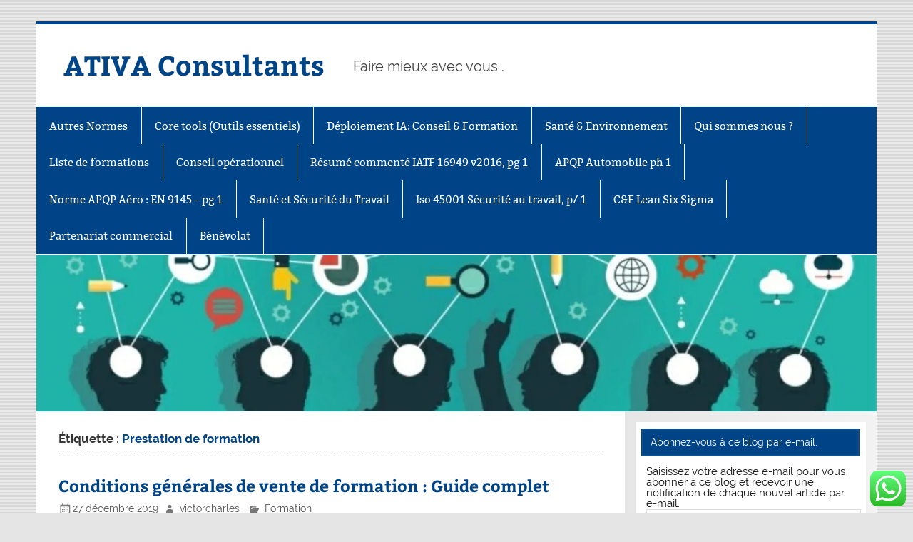

--- FILE ---
content_type: text/html; charset=UTF-8
request_url: https://www.ativa-consultants.com/operationsetqualite/prestation-de-formation/
body_size: 18547
content:
<!DOCTYPE html><!-- HTML 5 -->
<html lang="fr-FR">

<head>
<meta charset="UTF-8" />
<meta name="viewport" content="width=device-width, initial-scale=1">
<link rel="profile" href="https://gmpg.org/xfn/11" />
<link rel="pingback" href="https://www.ativa-consultants.com/xmlrpc.php" />

<meta name='robots' content='index, follow, max-image-preview:large, max-snippet:-1, max-video-preview:-1' />
	<style>img:is([sizes="auto" i], [sizes^="auto," i]) { contain-intrinsic-size: 3000px 1500px }</style>
	
	<!-- This site is optimized with the Yoast SEO plugin v24.2 - https://yoast.com/wordpress/plugins/seo/ -->
	<title>Prestation de formation Archives - ATIVA Consultants</title>
	<link rel="canonical" href="https://www.ativa-consultants.com/operationsetqualite/prestation-de-formation/" />
	<meta property="og:locale" content="fr_FR" />
	<meta property="og:type" content="article" />
	<meta property="og:title" content="Prestation de formation Archives - ATIVA Consultants" />
	<meta property="og:url" content="https://www.ativa-consultants.com/operationsetqualite/prestation-de-formation/" />
	<meta property="og:site_name" content="ATIVA Consultants" />
	<script type="application/ld+json" class="yoast-schema-graph">{"@context":"https://schema.org","@graph":[{"@type":"CollectionPage","@id":"https://www.ativa-consultants.com/operationsetqualite/prestation-de-formation/","url":"https://www.ativa-consultants.com/operationsetqualite/prestation-de-formation/","name":"Prestation de formation Archives - ATIVA Consultants","isPartOf":{"@id":"https://www.ativa-consultants.com/#website"},"breadcrumb":{"@id":"https://www.ativa-consultants.com/operationsetqualite/prestation-de-formation/#breadcrumb"},"inLanguage":"fr-FR"},{"@type":"BreadcrumbList","@id":"https://www.ativa-consultants.com/operationsetqualite/prestation-de-formation/#breadcrumb","itemListElement":[{"@type":"ListItem","position":1,"name":"Accueil","item":"https://www.ativa-consultants.com/"},{"@type":"ListItem","position":2,"name":"Prestation de formation"}]},{"@type":"WebSite","@id":"https://www.ativa-consultants.com/#website","url":"https://www.ativa-consultants.com/","name":"ATIVA Consultants - Management des Opérations et Qualité -","description":"Faire mieux avec vous .","publisher":{"@id":"https://www.ativa-consultants.com/#organization"},"potentialAction":[{"@type":"SearchAction","target":{"@type":"EntryPoint","urlTemplate":"https://www.ativa-consultants.com/?s={search_term_string}"},"query-input":{"@type":"PropertyValueSpecification","valueRequired":true,"valueName":"search_term_string"}}],"inLanguage":"fr-FR"},{"@type":"Organization","@id":"https://www.ativa-consultants.com/#organization","name":"Ativa Consultants","url":"https://www.ativa-consultants.com/","logo":{"@type":"ImageObject","inLanguage":"fr-FR","@id":"https://www.ativa-consultants.com/#/schema/logo/image/","url":"https://i0.wp.com/www.ativa-consultants.com/wp-content/uploads/2019/11/Logo_ACO_12nov19.png?fit=500%2C500&ssl=1","contentUrl":"https://i0.wp.com/www.ativa-consultants.com/wp-content/uploads/2019/11/Logo_ACO_12nov19.png?fit=500%2C500&ssl=1","width":500,"height":500,"caption":"Ativa Consultants"},"image":{"@id":"https://www.ativa-consultants.com/#/schema/logo/image/"},"sameAs":["https://www.facebook.com/ATIVA-Consultants-106176144373854","https://x.com/AtivaConsultan1","https://www.linkedin.com/in/virgil-charlat-860a7b19b/"]}]}</script>
	<!-- / Yoast SEO plugin. -->


<link rel='dns-prefetch' href='//secure.gravatar.com' />
<link rel='dns-prefetch' href='//www.googletagmanager.com' />
<link rel='dns-prefetch' href='//stats.wp.com' />
<link rel='dns-prefetch' href='//v0.wordpress.com' />
<link rel='preconnect' href='//i0.wp.com' />
<link rel="alternate" type="application/rss+xml" title="ATIVA Consultants &raquo; Flux" href="https://www.ativa-consultants.com/feed/" />
<link rel="alternate" type="application/rss+xml" title="ATIVA Consultants &raquo; Flux des commentaires" href="https://www.ativa-consultants.com/comments/feed/" />
<link rel="alternate" type="application/rss+xml" title="ATIVA Consultants &raquo; Flux de l’étiquette Prestation de formation" href="https://www.ativa-consultants.com/operationsetqualite/prestation-de-formation/feed/" />
		<!-- This site uses the Google Analytics by ExactMetrics plugin v8.3.2 - Using Analytics tracking - https://www.exactmetrics.com/ -->
							<script src="//www.googletagmanager.com/gtag/js?id=G-JYPHB20ZJS"  data-cfasync="false" data-wpfc-render="false" type="text/javascript" async></script>
			<script data-cfasync="false" data-wpfc-render="false" type="text/javascript">
				var em_version = '8.3.2';
				var em_track_user = true;
				var em_no_track_reason = '';
								var ExactMetricsDefaultLocations = {"page_location":"https:\/\/www.ativa-consultants.com\/operationsetqualite\/prestation-de-formation\/"};
				if ( typeof ExactMetricsPrivacyGuardFilter === 'function' ) {
					var ExactMetricsLocations = (typeof ExactMetricsExcludeQuery === 'object') ? ExactMetricsPrivacyGuardFilter( ExactMetricsExcludeQuery ) : ExactMetricsPrivacyGuardFilter( ExactMetricsDefaultLocations );
				} else {
					var ExactMetricsLocations = (typeof ExactMetricsExcludeQuery === 'object') ? ExactMetricsExcludeQuery : ExactMetricsDefaultLocations;
				}

								var disableStrs = [
										'ga-disable-G-JYPHB20ZJS',
									];

				/* Function to detect opted out users */
				function __gtagTrackerIsOptedOut() {
					for (var index = 0; index < disableStrs.length; index++) {
						if (document.cookie.indexOf(disableStrs[index] + '=true') > -1) {
							return true;
						}
					}

					return false;
				}

				/* Disable tracking if the opt-out cookie exists. */
				if (__gtagTrackerIsOptedOut()) {
					for (var index = 0; index < disableStrs.length; index++) {
						window[disableStrs[index]] = true;
					}
				}

				/* Opt-out function */
				function __gtagTrackerOptout() {
					for (var index = 0; index < disableStrs.length; index++) {
						document.cookie = disableStrs[index] + '=true; expires=Thu, 31 Dec 2099 23:59:59 UTC; path=/';
						window[disableStrs[index]] = true;
					}
				}

				if ('undefined' === typeof gaOptout) {
					function gaOptout() {
						__gtagTrackerOptout();
					}
				}
								window.dataLayer = window.dataLayer || [];

				window.ExactMetricsDualTracker = {
					helpers: {},
					trackers: {},
				};
				if (em_track_user) {
					function __gtagDataLayer() {
						dataLayer.push(arguments);
					}

					function __gtagTracker(type, name, parameters) {
						if (!parameters) {
							parameters = {};
						}

						if (parameters.send_to) {
							__gtagDataLayer.apply(null, arguments);
							return;
						}

						if (type === 'event') {
														parameters.send_to = exactmetrics_frontend.v4_id;
							var hookName = name;
							if (typeof parameters['event_category'] !== 'undefined') {
								hookName = parameters['event_category'] + ':' + name;
							}

							if (typeof ExactMetricsDualTracker.trackers[hookName] !== 'undefined') {
								ExactMetricsDualTracker.trackers[hookName](parameters);
							} else {
								__gtagDataLayer('event', name, parameters);
							}
							
						} else {
							__gtagDataLayer.apply(null, arguments);
						}
					}

					__gtagTracker('js', new Date());
					__gtagTracker('set', {
						'developer_id.dNDMyYj': true,
											});
					if ( ExactMetricsLocations.page_location ) {
						__gtagTracker('set', ExactMetricsLocations);
					}
										__gtagTracker('config', 'G-JYPHB20ZJS', {"forceSSL":"true"} );
															window.gtag = __gtagTracker;										(function () {
						/* https://developers.google.com/analytics/devguides/collection/analyticsjs/ */
						/* ga and __gaTracker compatibility shim. */
						var noopfn = function () {
							return null;
						};
						var newtracker = function () {
							return new Tracker();
						};
						var Tracker = function () {
							return null;
						};
						var p = Tracker.prototype;
						p.get = noopfn;
						p.set = noopfn;
						p.send = function () {
							var args = Array.prototype.slice.call(arguments);
							args.unshift('send');
							__gaTracker.apply(null, args);
						};
						var __gaTracker = function () {
							var len = arguments.length;
							if (len === 0) {
								return;
							}
							var f = arguments[len - 1];
							if (typeof f !== 'object' || f === null || typeof f.hitCallback !== 'function') {
								if ('send' === arguments[0]) {
									var hitConverted, hitObject = false, action;
									if ('event' === arguments[1]) {
										if ('undefined' !== typeof arguments[3]) {
											hitObject = {
												'eventAction': arguments[3],
												'eventCategory': arguments[2],
												'eventLabel': arguments[4],
												'value': arguments[5] ? arguments[5] : 1,
											}
										}
									}
									if ('pageview' === arguments[1]) {
										if ('undefined' !== typeof arguments[2]) {
											hitObject = {
												'eventAction': 'page_view',
												'page_path': arguments[2],
											}
										}
									}
									if (typeof arguments[2] === 'object') {
										hitObject = arguments[2];
									}
									if (typeof arguments[5] === 'object') {
										Object.assign(hitObject, arguments[5]);
									}
									if ('undefined' !== typeof arguments[1].hitType) {
										hitObject = arguments[1];
										if ('pageview' === hitObject.hitType) {
											hitObject.eventAction = 'page_view';
										}
									}
									if (hitObject) {
										action = 'timing' === arguments[1].hitType ? 'timing_complete' : hitObject.eventAction;
										hitConverted = mapArgs(hitObject);
										__gtagTracker('event', action, hitConverted);
									}
								}
								return;
							}

							function mapArgs(args) {
								var arg, hit = {};
								var gaMap = {
									'eventCategory': 'event_category',
									'eventAction': 'event_action',
									'eventLabel': 'event_label',
									'eventValue': 'event_value',
									'nonInteraction': 'non_interaction',
									'timingCategory': 'event_category',
									'timingVar': 'name',
									'timingValue': 'value',
									'timingLabel': 'event_label',
									'page': 'page_path',
									'location': 'page_location',
									'title': 'page_title',
									'referrer' : 'page_referrer',
								};
								for (arg in args) {
																		if (!(!args.hasOwnProperty(arg) || !gaMap.hasOwnProperty(arg))) {
										hit[gaMap[arg]] = args[arg];
									} else {
										hit[arg] = args[arg];
									}
								}
								return hit;
							}

							try {
								f.hitCallback();
							} catch (ex) {
							}
						};
						__gaTracker.create = newtracker;
						__gaTracker.getByName = newtracker;
						__gaTracker.getAll = function () {
							return [];
						};
						__gaTracker.remove = noopfn;
						__gaTracker.loaded = true;
						window['__gaTracker'] = __gaTracker;
					})();
									} else {
										console.log("");
					(function () {
						function __gtagTracker() {
							return null;
						}

						window['__gtagTracker'] = __gtagTracker;
						window['gtag'] = __gtagTracker;
					})();
									}
			</script>
				<!-- / Google Analytics by ExactMetrics -->
		<script type="text/javascript">
/* <![CDATA[ */
window._wpemojiSettings = {"baseUrl":"https:\/\/s.w.org\/images\/core\/emoji\/16.0.1\/72x72\/","ext":".png","svgUrl":"https:\/\/s.w.org\/images\/core\/emoji\/16.0.1\/svg\/","svgExt":".svg","source":{"concatemoji":"https:\/\/www.ativa-consultants.com\/wp-includes\/js\/wp-emoji-release.min.js?ver=6.8.3"}};
/*! This file is auto-generated */
!function(s,n){var o,i,e;function c(e){try{var t={supportTests:e,timestamp:(new Date).valueOf()};sessionStorage.setItem(o,JSON.stringify(t))}catch(e){}}function p(e,t,n){e.clearRect(0,0,e.canvas.width,e.canvas.height),e.fillText(t,0,0);var t=new Uint32Array(e.getImageData(0,0,e.canvas.width,e.canvas.height).data),a=(e.clearRect(0,0,e.canvas.width,e.canvas.height),e.fillText(n,0,0),new Uint32Array(e.getImageData(0,0,e.canvas.width,e.canvas.height).data));return t.every(function(e,t){return e===a[t]})}function u(e,t){e.clearRect(0,0,e.canvas.width,e.canvas.height),e.fillText(t,0,0);for(var n=e.getImageData(16,16,1,1),a=0;a<n.data.length;a++)if(0!==n.data[a])return!1;return!0}function f(e,t,n,a){switch(t){case"flag":return n(e,"\ud83c\udff3\ufe0f\u200d\u26a7\ufe0f","\ud83c\udff3\ufe0f\u200b\u26a7\ufe0f")?!1:!n(e,"\ud83c\udde8\ud83c\uddf6","\ud83c\udde8\u200b\ud83c\uddf6")&&!n(e,"\ud83c\udff4\udb40\udc67\udb40\udc62\udb40\udc65\udb40\udc6e\udb40\udc67\udb40\udc7f","\ud83c\udff4\u200b\udb40\udc67\u200b\udb40\udc62\u200b\udb40\udc65\u200b\udb40\udc6e\u200b\udb40\udc67\u200b\udb40\udc7f");case"emoji":return!a(e,"\ud83e\udedf")}return!1}function g(e,t,n,a){var r="undefined"!=typeof WorkerGlobalScope&&self instanceof WorkerGlobalScope?new OffscreenCanvas(300,150):s.createElement("canvas"),o=r.getContext("2d",{willReadFrequently:!0}),i=(o.textBaseline="top",o.font="600 32px Arial",{});return e.forEach(function(e){i[e]=t(o,e,n,a)}),i}function t(e){var t=s.createElement("script");t.src=e,t.defer=!0,s.head.appendChild(t)}"undefined"!=typeof Promise&&(o="wpEmojiSettingsSupports",i=["flag","emoji"],n.supports={everything:!0,everythingExceptFlag:!0},e=new Promise(function(e){s.addEventListener("DOMContentLoaded",e,{once:!0})}),new Promise(function(t){var n=function(){try{var e=JSON.parse(sessionStorage.getItem(o));if("object"==typeof e&&"number"==typeof e.timestamp&&(new Date).valueOf()<e.timestamp+604800&&"object"==typeof e.supportTests)return e.supportTests}catch(e){}return null}();if(!n){if("undefined"!=typeof Worker&&"undefined"!=typeof OffscreenCanvas&&"undefined"!=typeof URL&&URL.createObjectURL&&"undefined"!=typeof Blob)try{var e="postMessage("+g.toString()+"("+[JSON.stringify(i),f.toString(),p.toString(),u.toString()].join(",")+"));",a=new Blob([e],{type:"text/javascript"}),r=new Worker(URL.createObjectURL(a),{name:"wpTestEmojiSupports"});return void(r.onmessage=function(e){c(n=e.data),r.terminate(),t(n)})}catch(e){}c(n=g(i,f,p,u))}t(n)}).then(function(e){for(var t in e)n.supports[t]=e[t],n.supports.everything=n.supports.everything&&n.supports[t],"flag"!==t&&(n.supports.everythingExceptFlag=n.supports.everythingExceptFlag&&n.supports[t]);n.supports.everythingExceptFlag=n.supports.everythingExceptFlag&&!n.supports.flag,n.DOMReady=!1,n.readyCallback=function(){n.DOMReady=!0}}).then(function(){return e}).then(function(){var e;n.supports.everything||(n.readyCallback(),(e=n.source||{}).concatemoji?t(e.concatemoji):e.wpemoji&&e.twemoji&&(t(e.twemoji),t(e.wpemoji)))}))}((window,document),window._wpemojiSettings);
/* ]]> */
</script>
<link rel='stylesheet' id='smartline-custom-fonts-css' href='https://www.ativa-consultants.com/wp-content/themes/smartline-lite/css/custom-fonts.css?ver=20180413' type='text/css' media='all' />
<link rel='stylesheet' id='ht_ctc_main_css-css' href='https://www.ativa-consultants.com/wp-content/plugins/click-to-chat-for-whatsapp/new/inc/assets/css/main.css?ver=4.16' type='text/css' media='all' />
<style id='wp-emoji-styles-inline-css' type='text/css'>

	img.wp-smiley, img.emoji {
		display: inline !important;
		border: none !important;
		box-shadow: none !important;
		height: 1em !important;
		width: 1em !important;
		margin: 0 0.07em !important;
		vertical-align: -0.1em !important;
		background: none !important;
		padding: 0 !important;
	}
</style>
<link rel='stylesheet' id='wp-block-library-css' href='https://www.ativa-consultants.com/wp-includes/css/dist/block-library/style.min.css?ver=6.8.3' type='text/css' media='all' />
<style id='classic-theme-styles-inline-css' type='text/css'>
/*! This file is auto-generated */
.wp-block-button__link{color:#fff;background-color:#32373c;border-radius:9999px;box-shadow:none;text-decoration:none;padding:calc(.667em + 2px) calc(1.333em + 2px);font-size:1.125em}.wp-block-file__button{background:#32373c;color:#fff;text-decoration:none}
</style>
<link rel='stylesheet' id='mediaelement-css' href='https://www.ativa-consultants.com/wp-includes/js/mediaelement/mediaelementplayer-legacy.min.css?ver=4.2.17' type='text/css' media='all' />
<link rel='stylesheet' id='wp-mediaelement-css' href='https://www.ativa-consultants.com/wp-includes/js/mediaelement/wp-mediaelement.min.css?ver=6.8.3' type='text/css' media='all' />
<style id='jetpack-sharing-buttons-style-inline-css' type='text/css'>
.jetpack-sharing-buttons__services-list{display:flex;flex-direction:row;flex-wrap:wrap;gap:0;list-style-type:none;margin:5px;padding:0}.jetpack-sharing-buttons__services-list.has-small-icon-size{font-size:12px}.jetpack-sharing-buttons__services-list.has-normal-icon-size{font-size:16px}.jetpack-sharing-buttons__services-list.has-large-icon-size{font-size:24px}.jetpack-sharing-buttons__services-list.has-huge-icon-size{font-size:36px}@media print{.jetpack-sharing-buttons__services-list{display:none!important}}.editor-styles-wrapper .wp-block-jetpack-sharing-buttons{gap:0;padding-inline-start:0}ul.jetpack-sharing-buttons__services-list.has-background{padding:1.25em 2.375em}
</style>
<style id='global-styles-inline-css' type='text/css'>
:root{--wp--preset--aspect-ratio--square: 1;--wp--preset--aspect-ratio--4-3: 4/3;--wp--preset--aspect-ratio--3-4: 3/4;--wp--preset--aspect-ratio--3-2: 3/2;--wp--preset--aspect-ratio--2-3: 2/3;--wp--preset--aspect-ratio--16-9: 16/9;--wp--preset--aspect-ratio--9-16: 9/16;--wp--preset--color--black: #353535;--wp--preset--color--cyan-bluish-gray: #abb8c3;--wp--preset--color--white: #ffffff;--wp--preset--color--pale-pink: #f78da7;--wp--preset--color--vivid-red: #cf2e2e;--wp--preset--color--luminous-vivid-orange: #ff6900;--wp--preset--color--luminous-vivid-amber: #fcb900;--wp--preset--color--light-green-cyan: #7bdcb5;--wp--preset--color--vivid-green-cyan: #00d084;--wp--preset--color--pale-cyan-blue: #8ed1fc;--wp--preset--color--vivid-cyan-blue: #0693e3;--wp--preset--color--vivid-purple: #9b51e0;--wp--preset--color--primary: #004488;--wp--preset--color--light-gray: #f0f0f0;--wp--preset--color--dark-gray: #777777;--wp--preset--gradient--vivid-cyan-blue-to-vivid-purple: linear-gradient(135deg,rgba(6,147,227,1) 0%,rgb(155,81,224) 100%);--wp--preset--gradient--light-green-cyan-to-vivid-green-cyan: linear-gradient(135deg,rgb(122,220,180) 0%,rgb(0,208,130) 100%);--wp--preset--gradient--luminous-vivid-amber-to-luminous-vivid-orange: linear-gradient(135deg,rgba(252,185,0,1) 0%,rgba(255,105,0,1) 100%);--wp--preset--gradient--luminous-vivid-orange-to-vivid-red: linear-gradient(135deg,rgba(255,105,0,1) 0%,rgb(207,46,46) 100%);--wp--preset--gradient--very-light-gray-to-cyan-bluish-gray: linear-gradient(135deg,rgb(238,238,238) 0%,rgb(169,184,195) 100%);--wp--preset--gradient--cool-to-warm-spectrum: linear-gradient(135deg,rgb(74,234,220) 0%,rgb(151,120,209) 20%,rgb(207,42,186) 40%,rgb(238,44,130) 60%,rgb(251,105,98) 80%,rgb(254,248,76) 100%);--wp--preset--gradient--blush-light-purple: linear-gradient(135deg,rgb(255,206,236) 0%,rgb(152,150,240) 100%);--wp--preset--gradient--blush-bordeaux: linear-gradient(135deg,rgb(254,205,165) 0%,rgb(254,45,45) 50%,rgb(107,0,62) 100%);--wp--preset--gradient--luminous-dusk: linear-gradient(135deg,rgb(255,203,112) 0%,rgb(199,81,192) 50%,rgb(65,88,208) 100%);--wp--preset--gradient--pale-ocean: linear-gradient(135deg,rgb(255,245,203) 0%,rgb(182,227,212) 50%,rgb(51,167,181) 100%);--wp--preset--gradient--electric-grass: linear-gradient(135deg,rgb(202,248,128) 0%,rgb(113,206,126) 100%);--wp--preset--gradient--midnight: linear-gradient(135deg,rgb(2,3,129) 0%,rgb(40,116,252) 100%);--wp--preset--font-size--small: 13px;--wp--preset--font-size--medium: 20px;--wp--preset--font-size--large: 36px;--wp--preset--font-size--x-large: 42px;--wp--preset--spacing--20: 0.44rem;--wp--preset--spacing--30: 0.67rem;--wp--preset--spacing--40: 1rem;--wp--preset--spacing--50: 1.5rem;--wp--preset--spacing--60: 2.25rem;--wp--preset--spacing--70: 3.38rem;--wp--preset--spacing--80: 5.06rem;--wp--preset--shadow--natural: 6px 6px 9px rgba(0, 0, 0, 0.2);--wp--preset--shadow--deep: 12px 12px 50px rgba(0, 0, 0, 0.4);--wp--preset--shadow--sharp: 6px 6px 0px rgba(0, 0, 0, 0.2);--wp--preset--shadow--outlined: 6px 6px 0px -3px rgba(255, 255, 255, 1), 6px 6px rgba(0, 0, 0, 1);--wp--preset--shadow--crisp: 6px 6px 0px rgba(0, 0, 0, 1);}:where(.is-layout-flex){gap: 0.5em;}:where(.is-layout-grid){gap: 0.5em;}body .is-layout-flex{display: flex;}.is-layout-flex{flex-wrap: wrap;align-items: center;}.is-layout-flex > :is(*, div){margin: 0;}body .is-layout-grid{display: grid;}.is-layout-grid > :is(*, div){margin: 0;}:where(.wp-block-columns.is-layout-flex){gap: 2em;}:where(.wp-block-columns.is-layout-grid){gap: 2em;}:where(.wp-block-post-template.is-layout-flex){gap: 1.25em;}:where(.wp-block-post-template.is-layout-grid){gap: 1.25em;}.has-black-color{color: var(--wp--preset--color--black) !important;}.has-cyan-bluish-gray-color{color: var(--wp--preset--color--cyan-bluish-gray) !important;}.has-white-color{color: var(--wp--preset--color--white) !important;}.has-pale-pink-color{color: var(--wp--preset--color--pale-pink) !important;}.has-vivid-red-color{color: var(--wp--preset--color--vivid-red) !important;}.has-luminous-vivid-orange-color{color: var(--wp--preset--color--luminous-vivid-orange) !important;}.has-luminous-vivid-amber-color{color: var(--wp--preset--color--luminous-vivid-amber) !important;}.has-light-green-cyan-color{color: var(--wp--preset--color--light-green-cyan) !important;}.has-vivid-green-cyan-color{color: var(--wp--preset--color--vivid-green-cyan) !important;}.has-pale-cyan-blue-color{color: var(--wp--preset--color--pale-cyan-blue) !important;}.has-vivid-cyan-blue-color{color: var(--wp--preset--color--vivid-cyan-blue) !important;}.has-vivid-purple-color{color: var(--wp--preset--color--vivid-purple) !important;}.has-black-background-color{background-color: var(--wp--preset--color--black) !important;}.has-cyan-bluish-gray-background-color{background-color: var(--wp--preset--color--cyan-bluish-gray) !important;}.has-white-background-color{background-color: var(--wp--preset--color--white) !important;}.has-pale-pink-background-color{background-color: var(--wp--preset--color--pale-pink) !important;}.has-vivid-red-background-color{background-color: var(--wp--preset--color--vivid-red) !important;}.has-luminous-vivid-orange-background-color{background-color: var(--wp--preset--color--luminous-vivid-orange) !important;}.has-luminous-vivid-amber-background-color{background-color: var(--wp--preset--color--luminous-vivid-amber) !important;}.has-light-green-cyan-background-color{background-color: var(--wp--preset--color--light-green-cyan) !important;}.has-vivid-green-cyan-background-color{background-color: var(--wp--preset--color--vivid-green-cyan) !important;}.has-pale-cyan-blue-background-color{background-color: var(--wp--preset--color--pale-cyan-blue) !important;}.has-vivid-cyan-blue-background-color{background-color: var(--wp--preset--color--vivid-cyan-blue) !important;}.has-vivid-purple-background-color{background-color: var(--wp--preset--color--vivid-purple) !important;}.has-black-border-color{border-color: var(--wp--preset--color--black) !important;}.has-cyan-bluish-gray-border-color{border-color: var(--wp--preset--color--cyan-bluish-gray) !important;}.has-white-border-color{border-color: var(--wp--preset--color--white) !important;}.has-pale-pink-border-color{border-color: var(--wp--preset--color--pale-pink) !important;}.has-vivid-red-border-color{border-color: var(--wp--preset--color--vivid-red) !important;}.has-luminous-vivid-orange-border-color{border-color: var(--wp--preset--color--luminous-vivid-orange) !important;}.has-luminous-vivid-amber-border-color{border-color: var(--wp--preset--color--luminous-vivid-amber) !important;}.has-light-green-cyan-border-color{border-color: var(--wp--preset--color--light-green-cyan) !important;}.has-vivid-green-cyan-border-color{border-color: var(--wp--preset--color--vivid-green-cyan) !important;}.has-pale-cyan-blue-border-color{border-color: var(--wp--preset--color--pale-cyan-blue) !important;}.has-vivid-cyan-blue-border-color{border-color: var(--wp--preset--color--vivid-cyan-blue) !important;}.has-vivid-purple-border-color{border-color: var(--wp--preset--color--vivid-purple) !important;}.has-vivid-cyan-blue-to-vivid-purple-gradient-background{background: var(--wp--preset--gradient--vivid-cyan-blue-to-vivid-purple) !important;}.has-light-green-cyan-to-vivid-green-cyan-gradient-background{background: var(--wp--preset--gradient--light-green-cyan-to-vivid-green-cyan) !important;}.has-luminous-vivid-amber-to-luminous-vivid-orange-gradient-background{background: var(--wp--preset--gradient--luminous-vivid-amber-to-luminous-vivid-orange) !important;}.has-luminous-vivid-orange-to-vivid-red-gradient-background{background: var(--wp--preset--gradient--luminous-vivid-orange-to-vivid-red) !important;}.has-very-light-gray-to-cyan-bluish-gray-gradient-background{background: var(--wp--preset--gradient--very-light-gray-to-cyan-bluish-gray) !important;}.has-cool-to-warm-spectrum-gradient-background{background: var(--wp--preset--gradient--cool-to-warm-spectrum) !important;}.has-blush-light-purple-gradient-background{background: var(--wp--preset--gradient--blush-light-purple) !important;}.has-blush-bordeaux-gradient-background{background: var(--wp--preset--gradient--blush-bordeaux) !important;}.has-luminous-dusk-gradient-background{background: var(--wp--preset--gradient--luminous-dusk) !important;}.has-pale-ocean-gradient-background{background: var(--wp--preset--gradient--pale-ocean) !important;}.has-electric-grass-gradient-background{background: var(--wp--preset--gradient--electric-grass) !important;}.has-midnight-gradient-background{background: var(--wp--preset--gradient--midnight) !important;}.has-small-font-size{font-size: var(--wp--preset--font-size--small) !important;}.has-medium-font-size{font-size: var(--wp--preset--font-size--medium) !important;}.has-large-font-size{font-size: var(--wp--preset--font-size--large) !important;}.has-x-large-font-size{font-size: var(--wp--preset--font-size--x-large) !important;}
:where(.wp-block-post-template.is-layout-flex){gap: 1.25em;}:where(.wp-block-post-template.is-layout-grid){gap: 1.25em;}
:where(.wp-block-columns.is-layout-flex){gap: 2em;}:where(.wp-block-columns.is-layout-grid){gap: 2em;}
:root :where(.wp-block-pullquote){font-size: 1.5em;line-height: 1.6;}
</style>
<link rel='stylesheet' id='gdpr-css' href='https://www.ativa-consultants.com/wp-content/plugins/gdpr/dist/css/public.css?ver=2.1.2' type='text/css' media='all' />
<link rel='stylesheet' id='smartline-lite-stylesheet-css' href='https://www.ativa-consultants.com/wp-content/themes/smartline-lite/style.css?ver=1.6.4' type='text/css' media='all' />
<link rel='stylesheet' id='genericons-css' href='https://www.ativa-consultants.com/wp-content/plugins/jetpack/_inc/genericons/genericons/genericons.css?ver=3.1' type='text/css' media='all' />
<link rel='stylesheet' id='jetpack-subscriptions-css' href='https://www.ativa-consultants.com/wp-content/plugins/jetpack/modules/subscriptions/subscriptions.css?ver=14.2.1' type='text/css' media='all' />
<script type="text/javascript" src="https://www.ativa-consultants.com/wp-includes/js/jquery/jquery.min.js?ver=3.7.1" id="jquery-core-js"></script>
<script type="text/javascript" src="https://www.ativa-consultants.com/wp-includes/js/jquery/jquery-migrate.min.js?ver=3.4.1" id="jquery-migrate-js"></script>
<script type="text/javascript" src="https://www.ativa-consultants.com/wp-content/plugins/google-analytics-dashboard-for-wp/assets/js/frontend-gtag.min.js?ver=8.3.2" id="exactmetrics-frontend-script-js" async="async" data-wp-strategy="async"></script>
<script data-cfasync="false" data-wpfc-render="false" type="text/javascript" id='exactmetrics-frontend-script-js-extra'>/* <![CDATA[ */
var exactmetrics_frontend = {"js_events_tracking":"true","download_extensions":"zip,mp3,mpeg,pdf,docx,pptx,xlsx,rar","inbound_paths":"[{\"path\":\"\\\/go\\\/\",\"label\":\"affiliate\"},{\"path\":\"\\\/recommend\\\/\",\"label\":\"affiliate\"}]","home_url":"https:\/\/www.ativa-consultants.com","hash_tracking":"false","v4_id":"G-JYPHB20ZJS"};/* ]]> */
</script>
<script type="text/javascript" id="gdpr-js-extra">
/* <![CDATA[ */
var GDPR = {"ajaxurl":"https:\/\/www.ativa-consultants.com\/wp-admin\/admin-ajax.php","logouturl":"","i18n":{"aborting":"Abandonner","logging_out":"Vous \u00eates d\u00e9connect\u00e9.","continue":"Continuer","cancel":"Annuler","ok":"OK","close_account":"Fermer votre compte\u00a0?","close_account_warning":"Votre compte sera ferm\u00e9 et toutes les donn\u00e9es seront d\u00e9finitivement supprim\u00e9es et ne pourront pas \u00eatre r\u00e9cup\u00e9r\u00e9es. Confirmez-vous\u00a0?","are_you_sure":"Confirmez-vous\u00a0?","policy_disagree":"En n\u2019\u00e9tant pas d\u2019accord, vous n\u2019aurez plus acc\u00e8s \u00e0 notre site et serez d\u00e9connect\u00e9."},"is_user_logged_in":"","refresh":"1"};
/* ]]> */
</script>
<script type="text/javascript" src="https://www.ativa-consultants.com/wp-content/plugins/gdpr/dist/js/public.js?ver=2.1.2" id="gdpr-js"></script>
<!--[if lt IE 9]>
<script type="text/javascript" src="https://www.ativa-consultants.com/wp-content/themes/smartline-lite/js/html5shiv.min.js?ver=3.7.3" id="html5shiv-js"></script>
<![endif]-->
<script type="text/javascript" id="smartline-lite-jquery-navigation-js-extra">
/* <![CDATA[ */
var smartline_menu_title = "Menu";
/* ]]> */
</script>
<script type="text/javascript" src="https://www.ativa-consultants.com/wp-content/themes/smartline-lite/js/navigation.js?ver=20160719" id="smartline-lite-jquery-navigation-js"></script>

<!-- Extrait de code de la balise Google (gtag.js) ajouté par Site Kit -->

<!-- Extrait Google Analytics ajouté par Site Kit -->
<script type="text/javascript" src="https://www.googletagmanager.com/gtag/js?id=GT-NGPB4XX" id="google_gtagjs-js" async></script>
<script type="text/javascript" id="google_gtagjs-js-after">
/* <![CDATA[ */
window.dataLayer = window.dataLayer || [];function gtag(){dataLayer.push(arguments);}
gtag("set","linker",{"domains":["www.ativa-consultants.com"]});
gtag("js", new Date());
gtag("set", "developer_id.dZTNiMT", true);
gtag("config", "GT-NGPB4XX");
 window._googlesitekit = window._googlesitekit || {}; window._googlesitekit.throttledEvents = []; window._googlesitekit.gtagEvent = (name, data) => { var key = JSON.stringify( { name, data } ); if ( !! window._googlesitekit.throttledEvents[ key ] ) { return; } window._googlesitekit.throttledEvents[ key ] = true; setTimeout( () => { delete window._googlesitekit.throttledEvents[ key ]; }, 5 ); gtag( "event", name, { ...data, event_source: "site-kit" } ); } 
/* ]]> */
</script>

<!-- Extrait de code de la balise Google de fin (gtag.js) ajouté par Site Kit -->
<link rel="https://api.w.org/" href="https://www.ativa-consultants.com/wp-json/" /><link rel="alternate" title="JSON" type="application/json" href="https://www.ativa-consultants.com/wp-json/wp/v2/tags/69" /><link rel="EditURI" type="application/rsd+xml" title="RSD" href="https://www.ativa-consultants.com/xmlrpc.php?rsd" />
<meta name="generator" content="WordPress 6.8.3" />
<meta name="generator" content="Site Kit by Google 1.144.0" />	<style>img#wpstats{display:none}</style>
		
<!-- Balises Meta Google AdSense ajoutées par Site Kit -->
<meta name="google-adsense-platform-account" content="ca-host-pub-2644536267352236">
<meta name="google-adsense-platform-domain" content="sitekit.withgoogle.com">
<!-- Fin des balises Meta End Google AdSense ajoutées par Site Kit -->
<style type="text/css" id="custom-background-css">
body.custom-background { background-image: url("https://www.ativa-consultants.com/wp-content/themes/smartline-lite/images/background.png"); background-position: left top; background-size: auto; background-repeat: repeat; background-attachment: scroll; }
</style>
	<link rel="icon" href="https://i0.wp.com/www.ativa-consultants.com/wp-content/uploads/2019/11/cropped-Logo_ACO_12nov19-1.png?fit=32%2C32&#038;ssl=1" sizes="32x32" />
<link rel="icon" href="https://i0.wp.com/www.ativa-consultants.com/wp-content/uploads/2019/11/cropped-Logo_ACO_12nov19-1.png?fit=192%2C192&#038;ssl=1" sizes="192x192" />
<link rel="apple-touch-icon" href="https://i0.wp.com/www.ativa-consultants.com/wp-content/uploads/2019/11/cropped-Logo_ACO_12nov19-1.png?fit=180%2C180&#038;ssl=1" />
<meta name="msapplication-TileImage" content="https://i0.wp.com/www.ativa-consultants.com/wp-content/uploads/2019/11/cropped-Logo_ACO_12nov19-1.png?fit=270%2C270&#038;ssl=1" />
</head>

<body data-rsssl=1 class="archive tag tag-prestation-de-formation tag-69 custom-background wp-theme-smartline-lite">

<a class="skip-link screen-reader-text" href="#content">Skip to content</a>

<div id="wrapper" class="hfeed">

	<div id="header-wrap">

		
		<header id="header" class="clearfix" role="banner">

			<div id="logo" class="clearfix">

								
		<p class="site-title"><a href="https://www.ativa-consultants.com/" rel="home">ATIVA Consultants</a></p>

					
			<p class="site-description">Faire mieux avec vous .</p>

		
			</div>

			<div id="header-content" class="clearfix">
							</div>

		</header>

	</div>

	<div id="navi-wrap">

		<nav id="mainnav" class="clearfix" role="navigation">
			<ul id="mainnav-menu" class="main-navigation-menu menu"><li class="page_item page-item-2765 page_item_has_children"><a href="https://www.ativa-consultants.com/autres-normes/">Autres Normes</a>
<ul class='children'>
	<li class="page_item page-item-2525"><a href="https://www.ativa-consultants.com/autres-normes/iso-13485/">ISO 13485 Ch. 7</a></li>
	<li class="page_item page-item-9370"><a href="https://www.ativa-consultants.com/autres-normes/iso-27001/">ISO 27001</a></li>
	<li class="page_item page-item-9368"><a href="https://www.ativa-consultants.com/autres-normes/iso-50001/">ISO 50001</a></li>
	<li class="page_item page-item-2267 page_item_has_children"><a href="https://www.ativa-consultants.com/autres-normes/iso-14001-partie-1/">Iso 14001 , pg 1</a>
	<ul class='children'>
		<li class="page_item page-item-2269"><a href="https://www.ativa-consultants.com/autres-normes/iso-14001-partie-1/iso-14001-environnement-partie-2/">Iso 14001 Environnement, Partie 2</a></li>
		<li class="page_item page-item-2271"><a href="https://www.ativa-consultants.com/autres-normes/iso-14001-partie-1/iso-14001-environnement-partie-3/">Iso 14001 Environnement, Partie 3</a></li>
	</ul>
</li>
	<li class="page_item page-item-2240 page_item_has_children"><a href="https://www.ativa-consultants.com/autres-normes/iso-26000-responsabilite-sociale/">Iso 26000 Responsabilité sociale</a>
	<ul class='children'>
		<li class="page_item page-item-2407"><a href="https://www.ativa-consultants.com/autres-normes/iso-26000-responsabilite-sociale/resume-iso-26000-page-2-chap-4-5/">Résumé ISO 26000, page 2 (chap. 4 , 5)</a></li>
		<li class="page_item page-item-2439"><a href="https://www.ativa-consultants.com/autres-normes/iso-26000-responsabilite-sociale/integration-de-la-responsabilite-sociale-pg-4-1/">Intégration de la responsabilité sociale (pg 4)</a></li>
		<li class="page_item page-item-2518"><a href="https://www.ativa-consultants.com/autres-normes/iso-26000-responsabilite-sociale/iso-37001-sm-anti-corruption/">ISO 37001 : SM Anti-corruption</a></li>
	</ul>
</li>
</ul>
</li>
<li class="page_item page-item-2763 page_item_has_children"><a href="https://www.ativa-consultants.com/core-tools-outils-essentiels/">Core tools (Outils essentiels)</a>
<ul class='children'>
	<li class="page_item page-item-2774"><a href="https://www.ativa-consultants.com/core-tools-outils-essentiels/rr-msa-intro-page-1-2/">R&#038;R MSA Intro page 1/2</a></li>
</ul>
</li>
<li class="page_item page-item-10038"><a href="https://www.ativa-consultants.com/deploiement-ia-conseil-formation/">Déploiement IA: Conseil &amp; Formation</a></li>
<li class="page_item page-item-9377 page_item_has_children"><a href="https://www.ativa-consultants.com/sante-environnement/">Santé &amp; Environnement</a>
<ul class='children'>
	<li class="page_item page-item-9346"><a href="https://www.ativa-consultants.com/sante-environnement/declarations-liees-a-la-responsabilite-elargie-producteur/">Déclarations liées à la Responsabilité Élargie Producteur</a></li>
	<li class="page_item page-item-9353"><a href="https://www.ativa-consultants.com/sante-environnement/reglement-adr-transport-matieres-dangereuses/">Règlement ADR (Transport Matières Dangereuses)</a></li>
	<li class="page_item page-item-9391"><a href="https://www.ativa-consultants.com/sante-environnement/rse-responsabilite-sociale-des-entreprises/">RSE: Responsabilité Sociale des Entreprises</a></li>
</ul>
</li>
<li class="page_item page-item-5 page_item_has_children"><a href="https://www.ativa-consultants.com/">Qui sommes nous ?</a>
<ul class='children'>
	<li class="page_item page-item-2081 page_item_has_children"><a href="https://www.ativa-consultants.com/qui-sommes-nous/lettres-dinformation/">Lettres d&rsquo;information</a>
	<ul class='children'>
		<li class="page_item page-item-2082"><a href="https://www.ativa-consultants.com/qui-sommes-nous/lettres-dinformation/lettre-dinfo-dept-77-avril-2020/">Lettre d&rsquo;info Dept 77, Avril Mai 2020</a></li>
	</ul>
</li>
	<li class="page_item page-item-351"><a href="https://www.ativa-consultants.com/qui-sommes-nous/mentions-legales/">Qui est l&rsquo;éditeur de ce site ?</a></li>
	<li class="page_item page-item-3"><a href="https://www.ativa-consultants.com/qui-sommes-nous/contact/">Contact</a></li>
</ul>
</li>
<li class="page_item page-item-1525 page_item_has_children"><a href="https://www.ativa-consultants.com/liste-de-formations/">Liste de formations</a>
<ul class='children'>
	<li class="page_item page-item-98"><a href="https://www.ativa-consultants.com/liste-de-formations/formation-gprojet-apqp-ppap/">Formation Gestion de Projet &#8211; APQP &#8211; PPAP</a></li>
	<li class="page_item page-item-9273"><a href="https://www.ativa-consultants.com/liste-de-formations/formation-preparation-aux-habilitations-internationales-de-defense-pre-hid/">Formation Habilitations Internationales de Défense (« Pré-HID »)</a></li>
	<li class="page_item page-item-3603"><a href="https://www.ativa-consultants.com/liste-de-formations/prise-en-charge-opco/">Prise en charge OPCO</a></li>
	<li class="page_item page-item-2277"><a href="https://www.ativa-consultants.com/liste-de-formations/manager-sans-discriminer/">Manager sans Discriminer</a></li>
</ul>
</li>
<li class="page_item page-item-21 page_item_has_children"><a href="https://www.ativa-consultants.com/nos-offres-dintervention/">Conseil opérationnel</a>
<ul class='children'>
	<li class="page_item page-item-2057 page_item_has_children"><a href="https://www.ativa-consultants.com/nos-offres-dintervention/experts-metier/">Experts métier</a>
	<ul class='children'>
		<li class="page_item page-item-1874"><a href="https://www.ativa-consultants.com/nos-offres-dintervention/experts-metier/offre-manager-de-transition/">Offre Manager de Transition</a></li>
	</ul>
</li>
	<li class="page_item page-item-28"><a href="https://www.ativa-consultants.com/nos-offres-dintervention/intervention-diminution-des-non-conformites-fournisseur/">Intervention: Diminution des Non Conformités Fournisseur</a></li>
	<li class="page_item page-item-25"><a href="https://www.ativa-consultants.com/nos-offres-dintervention/intervention-mise-en-place-de-len-9100/">Intervention: Mise en place de l&rsquo;EN 9100 (en PME)</a></li>
	<li class="page_item page-item-2244"><a href="https://www.ativa-consultants.com/nos-offres-dintervention/presentation-du-rgpd/">Présentation du RGPD</a></li>
	<li class="page_item page-item-2338 page_item_has_children"><a href="https://www.ativa-consultants.com/nos-offres-dintervention/planification-des-capacites-m-d-o-pg-1/">Planification des Capacités (M d O), pg 1</a>
	<ul class='children'>
		<li class="page_item page-item-2342"><a href="https://www.ativa-consultants.com/nos-offres-dintervention/planification-des-capacites-m-d-o-pg-1/planification-des-capacites-mdo-pg-2/">Planification des Capacités (MdO) , pg 2</a></li>
		<li class="page_item page-item-2344"><a href="https://www.ativa-consultants.com/nos-offres-dintervention/planification-des-capacites-m-d-o-pg-1/planification-des-capacites-mdo-pg-3/">Planification des Capacités (MdO), pg 3</a></li>
	</ul>
</li>
	<li class="page_item page-item-2471"><a href="https://www.ativa-consultants.com/nos-offres-dintervention/recherche-partenaires/">Recherche consultants</a></li>
</ul>
</li>
<li class="page_item page-item-2349 page_item_has_children"><a href="https://www.ativa-consultants.com/norme-iatf-16949-v2016-pg-1/">Résumé  commenté IATF 16949 v2016, pg 1</a>
<ul class='children'>
	<li class="page_item page-item-2351"><a href="https://www.ativa-consultants.com/norme-iatf-16949-v2016-pg-1/norme-iatf-16949-pg-2/">Norme IATF 16949 , pg 2</a></li>
	<li class="page_item page-item-2353"><a href="https://www.ativa-consultants.com/norme-iatf-16949-v2016-pg-1/norme-iatf-16949-pg-3/">Norme IATF 16949 , pg 3</a></li>
	<li class="page_item page-item-2358"><a href="https://www.ativa-consultants.com/norme-iatf-16949-v2016-pg-1/norme-iatf-16949-pg-4/">Norme IATF 16949, pg 4</a></li>
	<li class="page_item page-item-2360"><a href="https://www.ativa-consultants.com/norme-iatf-16949-v2016-pg-1/norme-iatf-16949-pg-5/">Norme IATF 16949, pg 5</a></li>
	<li class="page_item page-item-2362"><a href="https://www.ativa-consultants.com/norme-iatf-16949-v2016-pg-1/norme-iatf-16949-pg-6/">Norme IATF 16949, pg 6</a></li>
</ul>
</li>
<li class="page_item page-item-2334 page_item_has_children"><a href="https://www.ativa-consultants.com/apqp-automobile-ph-1/">APQP Automobile ph 1</a>
<ul class='children'>
	<li class="page_item page-item-2389"><a href="https://www.ativa-consultants.com/apqp-automobile-ph-1/apqp-automobile-phase-2/">Apqp automobile phase 2</a></li>
	<li class="page_item page-item-2392"><a href="https://www.ativa-consultants.com/apqp-automobile-ph-1/apqp-automobile-phase-3/">Apqp automobile phase 3</a></li>
	<li class="page_item page-item-2396"><a href="https://www.ativa-consultants.com/apqp-automobile-ph-1/apqp-automobile-phase-4/">APQP Automobile phase 4</a></li>
	<li class="page_item page-item-2398"><a href="https://www.ativa-consultants.com/apqp-automobile-ph-1/apqp-automobile-phase-5/">APQP Automobile phase 5</a></li>
	<li class="page_item page-item-2318"><a href="https://www.ativa-consultants.com/apqp-automobile-ph-1/faq-apqp-automobile/">FAQ APQP Automobile</a></li>
	<li class="page_item page-item-2401"><a href="https://www.ativa-consultants.com/apqp-automobile-ph-1/plan-de-controle-automobile-apqp/">Plan de contrôle automobile APQP</a></li>
</ul>
</li>
<li class="page_item page-item-126 page_item_has_children"><a href="https://www.ativa-consultants.com/nouvelle-norme-apqp-aero-9145-page-1/">Norme APQP Aéro : EN 9145 &#8211; pg 1</a>
<ul class='children'>
	<li class="page_item page-item-134"><a href="https://www.ativa-consultants.com/nouvelle-norme-apqp-aero-9145-page-1/presentation-9145-page-2/">Présentation EN 9145 , Page 2</a></li>
</ul>
</li>
<li class="page_item page-item-2036 page_item_has_children"><a href="https://www.ativa-consultants.com/sante-et-securite-du-travail/">Santé et Sécurité du Travail</a>
<ul class='children'>
	<li class="page_item page-item-1884"><a href="https://www.ativa-consultants.com/sante-et-securite-du-travail/p-conseil-securite-virale-coronavirus-covid-19/">Audit Sécurité des Risques Biologiques (Coronavirus Covid-19)</a></li>
	<li class="page_item page-item-9517"><a href="https://www.ativa-consultants.com/sante-et-securite-du-travail/indicateurs-de-securite-du-travail-dans-les-usines-de-production/">Indicateurs de sécurité du travail dans les usines de production</a></li>
	<li class="page_item page-item-2292"><a href="https://www.ativa-consultants.com/sante-et-securite-du-travail/iso-45001-documents-obligatoires/">ISO 45001 documents obligatoires</a></li>
	<li class="page_item page-item-1909"><a href="https://www.ativa-consultants.com/sante-et-securite-du-travail/p-conseil-iso-45001-additif-coronavirus-covid-19/">P. Conseil ISO 45001 additif Coronavirus Covid-19</a></li>
	<li class="page_item page-item-1922"><a href="https://www.ativa-consultants.com/sante-et-securite-du-travail/conseil-document-unique-duerp-coronavirus-covid-19/">Conseil  DUERP Coronavirus</a></li>
</ul>
</li>
<li class="page_item page-item-2253 page_item_has_children"><a href="https://www.ativa-consultants.com/iso-45001-securite-et-sante-au-travail-partie-1/">Iso 45001 Sécurité au travail, p/ 1</a>
<ul class='children'>
	<li class="page_item page-item-2367"><a href="https://www.ativa-consultants.com/iso-45001-securite-et-sante-au-travail-partie-1/iso-45001-page-2/">Iso 45001 page 2</a></li>
	<li class="page_item page-item-2198"><a href="https://www.ativa-consultants.com/iso-45001-securite-et-sante-au-travail-partie-1/smsst-45001-maj-covid-19/">SMSST 45001: màj Covid-19</a></li>
</ul>
</li>
<li class="page_item page-item-2426 page_item_has_children"><a href="https://www.ativa-consultants.com/cf-lean-six-sigma/">C&#038;F Lean Six Sigma</a>
<ul class='children'>
	<li class="page_item page-item-2428"><a href="https://www.ativa-consultants.com/cf-lean-six-sigma/bases-du-lean-pg-1/">Bases du Lean , pg 1</a></li>
	<li class="page_item page-item-2122"><a href="https://www.ativa-consultants.com/cf-lean-six-sigma/mlss-fondements-et-principes-du-six-sigma/">MLSS: Fondements et principes du Six Sigma</a></li>
	<li class="page_item page-item-2430"><a href="https://www.ativa-consultants.com/cf-lean-six-sigma/bases-du-lean-pg-2/">Bases du Lean , pg 2</a></li>
	<li class="page_item page-item-2432"><a href="https://www.ativa-consultants.com/cf-lean-six-sigma/roles-missions-en-six-sigma/">Rôles &#038; missions en Six Sigma</a></li>
</ul>
</li>
<li class="page_item page-item-1533"><a href="https://www.ativa-consultants.com/partenariat-commercial/">Partenariat commercial</a></li>
<li class="page_item page-item-2487"><a href="https://www.ativa-consultants.com/benevolat-pro-bono/">Bénévolat</a></li>
</ul>		</nav>

	</div>

	
			<div id="custom-header">

				
					<img src="https://www.ativa-consultants.com/wp-content/uploads/2020/05/cropped-together01.jpg" srcset="https://i0.wp.com/www.ativa-consultants.com/wp-content/uploads/2020/05/cropped-together01.jpg?w=1340&amp;ssl=1 1340w, https://i0.wp.com/www.ativa-consultants.com/wp-content/uploads/2020/05/cropped-together01.jpg?resize=300%2C56&amp;ssl=1 300w, https://i0.wp.com/www.ativa-consultants.com/wp-content/uploads/2020/05/cropped-together01.jpg?resize=1024%2C190&amp;ssl=1 1024w, https://i0.wp.com/www.ativa-consultants.com/wp-content/uploads/2020/05/cropped-together01.jpg?resize=768%2C143&amp;ssl=1 768w, https://i0.wp.com/www.ativa-consultants.com/wp-content/uploads/2020/05/cropped-together01.jpg?resize=600%2C111&amp;ssl=1 600w" width="1340" height="249" alt="ATIVA Consultants">

				
			</div>

		

	<div id="wrap" class="clearfix">
		
		<section id="content" class="primary" role="main">
	
						
			<header class="page-header">
				<h1 class="archive-title">Étiquette : <span>Prestation de formation</span></h1>			</header>
		
					
	<article id="post-1606" class="post-1606 post type-post status-publish format-standard hentry category-formation tag-cgv tag-contrat tag-formation tag-offre tag-prestation-de-formation">
		
		<h2 class="entry-title post-title"><a href="https://www.ativa-consultants.com/conditions-generales-de-vente-de-formation-guide-complet/" rel="bookmark">Conditions générales de vente de formation : Guide complet</a></h2>		
		<div class="entry-meta postmeta"><span class="meta-date"><a href="https://www.ativa-consultants.com/conditions-generales-de-vente-de-formation-guide-complet/" title="14 h 40 min" rel="bookmark"><time class="entry-date published updated" datetime="2019-12-27T14:40:42+01:00">27 décembre 2019</time></a></span><span class="meta-author author vcard"> <a class="url fn n" href="https://www.ativa-consultants.com/author/victorcharles/" title="Voir tous les articles de victorcharles" rel="author">victorcharles</a></span>
	<span class="meta-category">
		<a href="https://www.ativa-consultants.com/category/formation/" rel="category tag">Formation</a>	</span>

</div>
	
		<div class="entry clearfix">
			
		<a href="https://www.ativa-consultants.com/conditions-generales-de-vente-de-formation-guide-complet/" rel="bookmark">
					</a>

			<p>Les conditions générales de vente , bien que non-obligatoires en B2B sont un des éléments du contrat de Prestation .</p>
<p>Source : <em><a href="https://www.legalplace.fr/guides/conditions-generales-de-vente-formation/">Conditions générales de vente de formation : Guide complet</a></em></p>
			<div class="page-links"></div>
		</div>
		
		<div class="postinfo clearfix">			<span class="meta-comments">
				<a href="https://www.ativa-consultants.com/conditions-generales-de-vente-de-formation-guide-complet/#respond">Laisser un commentaire</a>			</span>

				<span class="meta-tags">
					<a href="https://www.ativa-consultants.com/operationsetqualite/cgv/" rel="tag">CGV</a>, <a href="https://www.ativa-consultants.com/operationsetqualite/contrat/" rel="tag">Contrat</a>, <a href="https://www.ativa-consultants.com/operationsetqualite/formation/" rel="tag">formation</a>, <a href="https://www.ativa-consultants.com/operationsetqualite/offre/" rel="tag">Offre</a>, <a href="https://www.ativa-consultants.com/operationsetqualite/prestation-de-formation/" rel="tag">Prestation de formation</a>				</span>

			</div>

	</article>			
		</section>
		
		
	<section id="sidebar" class="secondary clearfix" role="complementary">

		<aside id="blog_subscription-3" class="widget widget_blog_subscription jetpack_subscription_widget clearfix"><h3 class="widgettitle"><span>Abonnez-vous à ce blog par e-mail.</span></h3>
			<div class="wp-block-jetpack-subscriptions__container">
			<form action="#" method="post" accept-charset="utf-8" id="subscribe-blog-blog_subscription-3"
				data-blog="125094437"
				data-post_access_level="everybody" >
									<div id="subscribe-text"><p>Saisissez votre adresse e-mail pour vous abonner à ce blog et recevoir une notification de chaque nouvel article par e-mail.</p>
</div>
										<p id="subscribe-email">
						<label id="jetpack-subscribe-label"
							class="screen-reader-text"
							for="subscribe-field-blog_subscription-3">
							Adresse e-mail						</label>
						<input type="email" name="email" required="required"
																					value=""
							id="subscribe-field-blog_subscription-3"
							placeholder="Adresse e-mail"
						/>
					</p>

					<p id="subscribe-submit"
											>
						<input type="hidden" name="action" value="subscribe"/>
						<input type="hidden" name="source" value="https://www.ativa-consultants.com/operationsetqualite/prestation-de-formation/"/>
						<input type="hidden" name="sub-type" value="widget"/>
						<input type="hidden" name="redirect_fragment" value="subscribe-blog-blog_subscription-3"/>
						<input type="hidden" id="_wpnonce" name="_wpnonce" value="daff9775ca" /><input type="hidden" name="_wp_http_referer" value="/operationsetqualite/prestation-de-formation/" />						<button type="submit"
															class="wp-block-button__link"
																					name="jetpack_subscriptions_widget"
						>
							Abonnez-vous						</button>
					</p>
							</form>
						</div>
			
</aside><aside id="search-2" class="widget widget_search clearfix">
	<form role="search" method="get" class="search-form" action="https://www.ativa-consultants.com/">
		<label>
			<span class="screen-reader-text">Search for:</span>
			<input type="search" class="search-field" placeholder="Search &hellip;" value="" name="s">
		</label>
		<button type="submit" class="search-submit">
			<span class="genericon-search"></span>
		</button>
	</form>

</aside><aside id="categories-2" class="widget widget_categories clearfix"><h3 class="widgettitle"><span>Catégories</span></h3>
			<ul>
					<li class="cat-item cat-item-87"><a href="https://www.ativa-consultants.com/category/appareils-medicaux/">Appareils médicaux</a>
</li>
	<li class="cat-item cat-item-83"><a href="https://www.ativa-consultants.com/category/audit/">Audit</a>
</li>
	<li class="cat-item cat-item-57"><a href="https://www.ativa-consultants.com/category/carriere/">Carrière</a>
</li>
	<li class="cat-item cat-item-49"><a href="https://www.ativa-consultants.com/category/conditions-de-travail/">Conditions de travail</a>
</li>
	<li class="cat-item cat-item-75"><a href="https://www.ativa-consultants.com/category/developpement-personnel/">Développement personnel</a>
</li>
	<li class="cat-item cat-item-84"><a href="https://www.ativa-consultants.com/category/economie/">Economie</a>
</li>
	<li class="cat-item cat-item-63"><a href="https://www.ativa-consultants.com/category/formation/">Formation</a>
</li>
	<li class="cat-item cat-item-85"><a href="https://www.ativa-consultants.com/category/mba/">MBA</a>
</li>
	<li class="cat-item cat-item-1"><a href="https://www.ativa-consultants.com/category/non-classe/">Non classé</a>
</li>
	<li class="cat-item cat-item-103"><a href="https://www.ativa-consultants.com/category/normes-systemes-de-management/">Normes Systèmes de Management</a>
</li>
	<li class="cat-item cat-item-99"><a href="https://www.ativa-consultants.com/category/recherche-biologie/">Recherche Biologie</a>
</li>
	<li class="cat-item cat-item-102"><a href="https://www.ativa-consultants.com/category/reglementation-appareils-medicaux/">Règlementation appareils médicaux</a>
</li>
	<li class="cat-item cat-item-50"><a href="https://www.ativa-consultants.com/category/reussite/">Réussite</a>
</li>
	<li class="cat-item cat-item-76"><a href="https://www.ativa-consultants.com/category/vie-en-entreprise/">Vie en entreprise</a>
</li>
			</ul>

			</aside>
		<aside id="recent-posts-2" class="widget widget_recent_entries clearfix">
		<h3 class="widgettitle"><span>Articles récents</span></h3>
		<ul>
											<li>
					<a href="https://www.ativa-consultants.com/iso-19443-2028-norme-systeme-qualite-pour-le-nucleaire/">ISO 19443:2018 : norme système qualité pour le nucléaire</a>
									</li>
											<li>
					<a href="https://www.ativa-consultants.com/iso-22340-342-normes-pour-la-surete-contre-la-malveillance/">ISO 22340 &#038; 342: normes pour la surêté contre la malveillance</a>
									</li>
											<li>
					<a href="https://www.ativa-consultants.com/iso-45003-norme-pour-gerer-le-risque-psycho-social-au-travail/">ISO 45003: Norme pour gérer le risque psycho-social au travail</a>
									</li>
											<li>
					<a href="https://www.ativa-consultants.com/criteres-esg/">Critères ESG</a>
									</li>
											<li>
					<a href="https://www.ativa-consultants.com/qualite-de-service-a-ameliorer/">Qualité de service à améliorer ?</a>
									</li>
											<li>
					<a href="https://www.ativa-consultants.com/polluants-eternels-plus-de-1000-sites-concernes-en-france/">Polluants éternels: plus de 1000 sites concernés en France</a>
									</li>
											<li>
					<a href="https://www.ativa-consultants.com/manuel-de-sabotage-discret-de-la-cia-ex-oss/">Manuel de sabotage discret de la CIA (ex-OSS)</a>
									</li>
											<li>
					<a href="https://www.ativa-consultants.com/verification-periodique-type-apave/">Vérification périodique type « Apave »</a>
									</li>
											<li>
					<a href="https://www.ativa-consultants.com/definition-petite-entreprise/">Définition « petite entreprise »</a>
									</li>
											<li>
					<a href="https://www.ativa-consultants.com/amoa-assistance-maitrise-douvrage/">AMOA (Assistance Maîtrise d&rsquo;OuvrAge)</a>
									</li>
					</ul>

		</aside><aside id="tag_cloud-2" class="widget widget_tag_cloud clearfix"><h3 class="widgettitle"><span>Étiquettes</span></h3><div class="tagcloud"><a href="https://www.ativa-consultants.com/operationsetqualite/5-grands-traits/" class="tag-cloud-link tag-link-126 tag-link-position-1" style="font-size: 8pt;" aria-label="5 Grands Traits (1 élément)">5 Grands Traits</a>
<a href="https://www.ativa-consultants.com/operationsetqualite/asessement-scales/" class="tag-cloud-link tag-link-150 tag-link-position-2" style="font-size: 8pt;" aria-label="Asessement scales (1 élément)">Asessement scales</a>
<a href="https://www.ativa-consultants.com/operationsetqualite/audit/" class="tag-cloud-link tag-link-78 tag-link-position-3" style="font-size: 11.876923076923pt;" aria-label="audit (2 éléments)">audit</a>
<a href="https://www.ativa-consultants.com/operationsetqualite/canevas-de-conseil/" class="tag-cloud-link tag-link-129 tag-link-position-4" style="font-size: 8pt;" aria-label="canevas de conseil (1 élément)">canevas de conseil</a>
<a href="https://www.ativa-consultants.com/operationsetqualite/comportement-personnel/" class="tag-cloud-link tag-link-128 tag-link-position-5" style="font-size: 8pt;" aria-label="Comportement personnel (1 élément)">Comportement personnel</a>
<a href="https://www.ativa-consultants.com/operationsetqualite/conscience-de-soi/" class="tag-cloud-link tag-link-151 tag-link-position-6" style="font-size: 8pt;" aria-label="Conscience de soi (1 élément)">Conscience de soi</a>
<a href="https://www.ativa-consultants.com/operationsetqualite/conseil/" class="tag-cloud-link tag-link-131 tag-link-position-7" style="font-size: 8pt;" aria-label="conseil (1 élément)">conseil</a>
<a href="https://www.ativa-consultants.com/operationsetqualite/conseil-strategique/" class="tag-cloud-link tag-link-130 tag-link-position-8" style="font-size: 8pt;" aria-label="conseil stratégique (1 élément)">conseil stratégique</a>
<a href="https://www.ativa-consultants.com/operationsetqualite/coronavirus/" class="tag-cloud-link tag-link-94 tag-link-position-9" style="font-size: 11.876923076923pt;" aria-label="Coronavirus (2 éléments)">Coronavirus</a>
<a href="https://www.ativa-consultants.com/operationsetqualite/covid-19/" class="tag-cloud-link tag-link-95 tag-link-position-10" style="font-size: 11.876923076923pt;" aria-label="Covid-19 (2 éléments)">Covid-19</a>
<a href="https://www.ativa-consultants.com/operationsetqualite/croyances-profondes/" class="tag-cloud-link tag-link-138 tag-link-position-11" style="font-size: 8pt;" aria-label="Croyances profondes (1 élément)">Croyances profondes</a>
<a href="https://www.ativa-consultants.com/operationsetqualite/developpement-personnel/" class="tag-cloud-link tag-link-37 tag-link-position-12" style="font-size: 11.876923076923pt;" aria-label="développement personnel (2 éléments)">développement personnel</a>
<a href="https://www.ativa-consultants.com/operationsetqualite/fda/" class="tag-cloud-link tag-link-90 tag-link-position-13" style="font-size: 11.876923076923pt;" aria-label="FDA (2 éléments)">FDA</a>
<a href="https://www.ativa-consultants.com/operationsetqualite/financement/" class="tag-cloud-link tag-link-70 tag-link-position-14" style="font-size: 14.461538461538pt;" aria-label="financement (3 éléments)">financement</a>
<a href="https://www.ativa-consultants.com/operationsetqualite/financement-formation/" class="tag-cloud-link tag-link-64 tag-link-position-15" style="font-size: 14.461538461538pt;" aria-label="financement formation (3 éléments)">financement formation</a>
<a href="https://www.ativa-consultants.com/operationsetqualite/formation/" class="tag-cloud-link tag-link-60 tag-link-position-16" style="font-size: 22pt;" aria-label="formation (8 éléments)">formation</a>
<a href="https://www.ativa-consultants.com/operationsetqualite/grilles-de-cotation/" class="tag-cloud-link tag-link-137 tag-link-position-17" style="font-size: 8pt;" aria-label="Grilles de cotation (1 élément)">Grilles de cotation</a>
<a href="https://www.ativa-consultants.com/operationsetqualite/iso/" class="tag-cloud-link tag-link-81 tag-link-position-18" style="font-size: 11.876923076923pt;" aria-label="ISO (2 éléments)">ISO</a>
<a href="https://www.ativa-consultants.com/operationsetqualite/iso-22340/" class="tag-cloud-link tag-link-175 tag-link-position-19" style="font-size: 8pt;" aria-label="ISO 22340 (1 élément)">ISO 22340</a>
<a href="https://www.ativa-consultants.com/operationsetqualite/iso-22342/" class="tag-cloud-link tag-link-176 tag-link-position-20" style="font-size: 8pt;" aria-label="ISO 22342 (1 élément)">ISO 22342</a>
<a href="https://www.ativa-consultants.com/operationsetqualite/iso-45003/" class="tag-cloud-link tag-link-174 tag-link-position-21" style="font-size: 8pt;" aria-label="ISO 45003 (1 élément)">ISO 45003</a>
<a href="https://www.ativa-consultants.com/operationsetqualite/iso-ts-22163/" class="tag-cloud-link tag-link-167 tag-link-position-22" style="font-size: 8pt;" aria-label="ISO TS 22163 (1 élément)">ISO TS 22163</a>
<a href="https://www.ativa-consultants.com/operationsetqualite/management/" class="tag-cloud-link tag-link-127 tag-link-position-23" style="font-size: 8pt;" aria-label="Management (1 élément)">Management</a>
<a href="https://www.ativa-consultants.com/operationsetqualite/norme-systeme/" class="tag-cloud-link tag-link-156 tag-link-position-24" style="font-size: 14.461538461538pt;" aria-label="Norme système (3 éléments)">Norme système</a>
<a href="https://www.ativa-consultants.com/operationsetqualite/office-politics/" class="tag-cloud-link tag-link-141 tag-link-position-25" style="font-size: 8pt;" aria-label="office politics (1 élément)">office politics</a>
<a href="https://www.ativa-consultants.com/operationsetqualite/opca/" class="tag-cloud-link tag-link-58 tag-link-position-26" style="font-size: 11.876923076923pt;" aria-label="OPCA (2 éléments)">OPCA</a>
<a href="https://www.ativa-consultants.com/operationsetqualite/opca-opco/" class="tag-cloud-link tag-link-73 tag-link-position-27" style="font-size: 11.876923076923pt;" aria-label="OPCA OPCO (2 éléments)">OPCA OPCO</a>
<a href="https://www.ativa-consultants.com/operationsetqualite/opco/" class="tag-cloud-link tag-link-59 tag-link-position-28" style="font-size: 16.615384615385pt;" aria-label="OPCO (4 éléments)">OPCO</a>
<a href="https://www.ativa-consultants.com/operationsetqualite/opco-2i/" class="tag-cloud-link tag-link-65 tag-link-position-29" style="font-size: 11.876923076923pt;" aria-label="OPCO 2i (2 éléments)">OPCO 2i</a>
<a href="https://www.ativa-consultants.com/operationsetqualite/outils-de-suivi-comportemental/" class="tag-cloud-link tag-link-136 tag-link-position-30" style="font-size: 8pt;" aria-label="Outils de suivi comportemental (1 élément)">Outils de suivi comportemental</a>
<a href="https://www.ativa-consultants.com/operationsetqualite/personnalite/" class="tag-cloud-link tag-link-125 tag-link-position-31" style="font-size: 8pt;" aria-label="personnalité (1 élément)">personnalité</a>
<a href="https://www.ativa-consultants.com/operationsetqualite/plan-de-developpement-des-competences/" class="tag-cloud-link tag-link-72 tag-link-position-32" style="font-size: 14.461538461538pt;" aria-label="plan de développement des compétences (3 éléments)">plan de développement des compétences</a>
<a href="https://www.ativa-consultants.com/operationsetqualite/plan-de-formation/" class="tag-cloud-link tag-link-71 tag-link-position-33" style="font-size: 14.461538461538pt;" aria-label="plan de formation (3 éléments)">plan de formation</a>
<a href="https://www.ativa-consultants.com/operationsetqualite/politique/" class="tag-cloud-link tag-link-140 tag-link-position-34" style="font-size: 8pt;" aria-label="politique (1 élément)">politique</a>
<a href="https://www.ativa-consultants.com/operationsetqualite/politique-dentreprise/" class="tag-cloud-link tag-link-139 tag-link-position-35" style="font-size: 8pt;" aria-label="politique d&#039;entreprise (1 élément)">politique d&#039;entreprise</a>
<a href="https://www.ativa-consultants.com/operationsetqualite/prestation-de-conseil/" class="tag-cloud-link tag-link-132 tag-link-position-36" style="font-size: 8pt;" aria-label="prestation de conseil (1 élément)">prestation de conseil</a>
<a href="https://www.ativa-consultants.com/operationsetqualite/prise-en-charge/" class="tag-cloud-link tag-link-61 tag-link-position-37" style="font-size: 19.846153846154pt;" aria-label="prise en charge (6 éléments)">prise en charge</a>
<a href="https://www.ativa-consultants.com/operationsetqualite/prevention/" class="tag-cloud-link tag-link-97 tag-link-position-38" style="font-size: 11.876923076923pt;" aria-label="prévention (2 éléments)">prévention</a>
<a href="https://www.ativa-consultants.com/operationsetqualite/ressources-internet/" class="tag-cloud-link tag-link-152 tag-link-position-39" style="font-size: 8pt;" aria-label="Ressources Internet (1 élément)">Ressources Internet</a>
<a href="https://www.ativa-consultants.com/operationsetqualite/skf/" class="tag-cloud-link tag-link-135 tag-link-position-40" style="font-size: 8pt;" aria-label="SKF (1 élément)">SKF</a>
<a href="https://www.ativa-consultants.com/operationsetqualite/stage-de-formation/" class="tag-cloud-link tag-link-62 tag-link-position-41" style="font-size: 11.876923076923pt;" aria-label="stage de formation (2 éléments)">stage de formation</a>
<a href="https://www.ativa-consultants.com/operationsetqualite/securite-du-travail/" class="tag-cloud-link tag-link-105 tag-link-position-42" style="font-size: 11.876923076923pt;" aria-label="sécurité du travail (2 éléments)">sécurité du travail</a>
<a href="https://www.ativa-consultants.com/operationsetqualite/tests-en-ligne/" class="tag-cloud-link tag-link-124 tag-link-position-43" style="font-size: 8pt;" aria-label="tests en ligne (1 élément)">tests en ligne</a>
<a href="https://www.ativa-consultants.com/operationsetqualite/echelle-devaluation/" class="tag-cloud-link tag-link-142 tag-link-position-44" style="font-size: 8pt;" aria-label="échelle d&#039;évaluation (1 élément)">échelle d&#039;évaluation</a>
<a href="https://www.ativa-consultants.com/operationsetqualite/echelles-de-mesure/" class="tag-cloud-link tag-link-134 tag-link-position-45" style="font-size: 11.876923076923pt;" aria-label="échelles de mesure (2 éléments)">échelles de mesure</a></div>
</aside><aside id="twitter_timeline-3" class="widget widget_twitter_timeline clearfix"><h3 class="widgettitle"><span>Suivez-moi sur Twitter</span></h3><a class="twitter-timeline" data-theme="light" data-border-color="#e8e8e8" data-tweet-limit="5" data-lang="FR" data-partner="jetpack" href="https://twitter.com/AtivaConsultan1" href="https://twitter.com/AtivaConsultan1">Mes Tweets</a></aside>
	</section>
	</div>
	

	
	<footer id="footer" class="clearfix" role="contentinfo">

		
		<div id="footer-text">

			
	<span class="credit-link">
		Animé par <a href="http://wordpress.org" title="WordPress">WordPress</a> et <a href="https://themezee.com/themes/smartline/" title="Smartline WordPress Theme">Smartline</a>.	</span>


		</div>

	</footer>

</div><!-- end #wrapper -->

<script type="speculationrules">
{"prefetch":[{"source":"document","where":{"and":[{"href_matches":"\/*"},{"not":{"href_matches":["\/wp-*.php","\/wp-admin\/*","\/wp-content\/uploads\/*","\/wp-content\/*","\/wp-content\/plugins\/*","\/wp-content\/themes\/smartline-lite\/*","\/*\\?(.+)"]}},{"not":{"selector_matches":"a[rel~=\"nofollow\"]"}},{"not":{"selector_matches":".no-prefetch, .no-prefetch a"}}]},"eagerness":"conservative"}]}
</script>
<div class="gdpr gdpr-overlay"></div>
<div class="gdpr gdpr-general-confirmation">
	<div class="gdpr-wrapper">
		<header>
			<div class="gdpr-box-title">
				<h3></h3>
				<span class="gdpr-close"></span>
			</div>
		</header>
		<div class="gdpr-content">
			<p></p>
		</div>
		<footer>
			<button class="gdpr-ok" data-callback="closeNotification">OK</button>
		</footer>
	</div>
</div>
<!-- Click to Chat - https://holithemes.com/plugins/click-to-chat/  v4.16 -->  
            <div class="ht-ctc ht-ctc-chat ctc-analytics ctc_wp_desktop style-2  " id="ht-ctc-chat"  
                style="display: none;  position: fixed; bottom: 10px; right: 10px;"   >
                                <div class="ht_ctc_style ht_ctc_chat_style">
                <div title = 'Contactez nous sur WhatsApp !' style="display: flex; justify-content: center; align-items: center;  " class="ctc-analytics ctc_s_2">
    <p class="ctc-analytics ctc_cta ctc_cta_stick ht-ctc-cta " style="padding: 0px 16px; line-height: 1.6; ; background-color: #25D366; color: #ffffff; border-radius:10px; margin:0 10px;  display: none; ">Contactez nous sur WhatsApp !</p>
    <svg style="pointer-events:none; display:block; height:50px; width:50px;" width="50px" height="50px" viewBox="0 0 1024 1024">
        <defs>
        <path id="htwasqicona-chat" d="M1023.941 765.153c0 5.606-.171 17.766-.508 27.159-.824 22.982-2.646 52.639-5.401 66.151-4.141 20.306-10.392 39.472-18.542 55.425-9.643 18.871-21.943 35.775-36.559 50.364-14.584 14.56-31.472 26.812-50.315 36.416-16.036 8.172-35.322 14.426-55.744 18.549-13.378 2.701-42.812 4.488-65.648 5.3-9.402.336-21.564.505-27.15.505l-504.226-.081c-5.607 0-17.765-.172-27.158-.509-22.983-.824-52.639-2.646-66.152-5.4-20.306-4.142-39.473-10.392-55.425-18.542-18.872-9.644-35.775-21.944-50.364-36.56-14.56-14.584-26.812-31.471-36.415-50.314-8.174-16.037-14.428-35.323-18.551-55.744-2.7-13.378-4.487-42.812-5.3-65.649-.334-9.401-.503-21.563-.503-27.148l.08-504.228c0-5.607.171-17.766.508-27.159.825-22.983 2.646-52.639 5.401-66.151 4.141-20.306 10.391-39.473 18.542-55.426C34.154 93.24 46.455 76.336 61.07 61.747c14.584-14.559 31.472-26.812 50.315-36.416 16.037-8.172 35.324-14.426 55.745-18.549 13.377-2.701 42.812-4.488 65.648-5.3 9.402-.335 21.565-.504 27.149-.504l504.227.081c5.608 0 17.766.171 27.159.508 22.983.825 52.638 2.646 66.152 5.401 20.305 4.141 39.472 10.391 55.425 18.542 18.871 9.643 35.774 21.944 50.363 36.559 14.559 14.584 26.812 31.471 36.415 50.315 8.174 16.037 14.428 35.323 18.551 55.744 2.7 13.378 4.486 42.812 5.3 65.649.335 9.402.504 21.564.504 27.15l-.082 504.226z"/>
        </defs>
        <linearGradient id="htwasqiconb-chat" gradientUnits="userSpaceOnUse" x1="512.001" y1=".978" x2="512.001" y2="1025.023">
            <stop offset="0" stop-color="#61fd7d"/>
            <stop offset="1" stop-color="#2bb826"/>
        </linearGradient>
        <use xlink:href="#htwasqicona-chat" overflow="visible" style="fill: url(#htwasqiconb-chat)" fill="url(#htwasqiconb-chat)"/>
        <g>
            <path style="fill: #FFFFFF;" fill="#FFF" d="M783.302 243.246c-69.329-69.387-161.529-107.619-259.763-107.658-202.402 0-367.133 164.668-367.214 367.072-.026 64.699 16.883 127.854 49.017 183.522l-52.096 190.229 194.665-51.047c53.636 29.244 114.022 44.656 175.482 44.682h.151c202.382 0 367.128-164.688 367.21-367.094.039-98.087-38.121-190.319-107.452-259.706zM523.544 808.047h-.125c-54.767-.021-108.483-14.729-155.344-42.529l-11.146-6.612-115.517 30.293 30.834-112.592-7.259-11.544c-30.552-48.579-46.688-104.729-46.664-162.379.066-168.229 136.985-305.096 305.339-305.096 81.521.031 158.154 31.811 215.779 89.482s89.342 134.332 89.312 215.859c-.066 168.243-136.984 305.118-305.209 305.118zm167.415-228.515c-9.177-4.591-54.286-26.782-62.697-29.843-8.41-3.062-14.526-4.592-20.645 4.592-6.115 9.182-23.699 29.843-29.053 35.964-5.352 6.122-10.704 6.888-19.879 2.296-9.176-4.591-38.74-14.277-73.786-45.526-27.275-24.319-45.691-54.359-51.043-63.543-5.352-9.183-.569-14.146 4.024-18.72 4.127-4.109 9.175-10.713 13.763-16.069 4.587-5.355 6.117-9.183 9.175-15.304 3.059-6.122 1.529-11.479-.765-16.07-2.293-4.591-20.644-49.739-28.29-68.104-7.447-17.886-15.013-15.466-20.645-15.747-5.346-.266-11.469-.322-17.585-.322s-16.057 2.295-24.467 11.478-32.113 31.374-32.113 76.521c0 45.147 32.877 88.764 37.465 94.885 4.588 6.122 64.699 98.771 156.741 138.502 21.892 9.45 38.982 15.094 52.308 19.322 21.98 6.979 41.982 5.995 57.793 3.634 17.628-2.633 54.284-22.189 61.932-43.615 7.646-21.427 7.646-39.791 5.352-43.617-2.294-3.826-8.41-6.122-17.585-10.714z"/>
        </g>
        </svg></div>                </div>
            </div>
                        <span class="ht_ctc_chat_data" 
                data-no_number=""
                data-settings="{&quot;number&quot;:&quot;33615378611&quot;,&quot;pre_filled&quot;:&quot;&quot;,&quot;dis_m&quot;:&quot;show&quot;,&quot;dis_d&quot;:&quot;show&quot;,&quot;css&quot;:&quot;display: none; cursor: pointer; z-index: 99999999;&quot;,&quot;pos_d&quot;:&quot;position: fixed; bottom: 10px; right: 10px;&quot;,&quot;pos_m&quot;:&quot;position: fixed; bottom: 10px; right: 10px;&quot;,&quot;schedule&quot;:&quot;no&quot;,&quot;se&quot;:&quot;no-show-effects&quot;,&quot;ani&quot;:&quot;no-animations&quot;,&quot;url_target_d&quot;:&quot;_blank&quot;,&quot;g_init&quot;:&quot;default&quot;,&quot;g_an_event_name&quot;:&quot;click to chat&quot;,&quot;pixel_event_name&quot;:&quot;Click to Chat by HoliThemes&quot;}" 
            ></span>
            <script type="text/javascript" id="ht_ctc_app_js-js-extra">
/* <![CDATA[ */
var ht_ctc_chat_var = {"number":"33615378611","pre_filled":"","dis_m":"show","dis_d":"show","css":"display: none; cursor: pointer; z-index: 99999999;","pos_d":"position: fixed; bottom: 10px; right: 10px;","pos_m":"position: fixed; bottom: 10px; right: 10px;","schedule":"no","se":"no-show-effects","ani":"no-animations","url_target_d":"_blank","g_init":"default","g_an_event_name":"click to chat","pixel_event_name":"Click to Chat by HoliThemes"};
var ht_ctc_variables = {"g_an_event_name":"click to chat","pixel_event_type":"trackCustom","pixel_event_name":"Click to Chat by HoliThemes","g_an_params":["g_an_param_1","g_an_param_2","g_an_param_3"],"g_an_param_1":{"key":"number","value":"{number}"},"g_an_param_2":{"key":"title","value":"{title}"},"g_an_param_3":{"key":"url","value":"{url}"},"pixel_params":["pixel_param_1","pixel_param_2","pixel_param_3","pixel_param_4"],"pixel_param_1":{"key":"Category","value":"Click to Chat for WhatsApp"},"pixel_param_2":{"key":"ID","value":"{number}"},"pixel_param_3":{"key":"Title","value":"{title}"},"pixel_param_4":{"key":"URL","value":"{url}"}};
/* ]]> */
</script>
<script type="text/javascript" src="https://www.ativa-consultants.com/wp-content/plugins/click-to-chat-for-whatsapp/new/inc/assets/js/app.js?ver=4.16" id="ht_ctc_app_js-js"></script>
<script type="text/javascript" src="https://www.ativa-consultants.com/wp-content/plugins/jetpack/_inc/build/twitter-timeline.min.js?ver=4.0.0" id="jetpack-twitter-timeline-js"></script>
<script type="text/javascript" src="https://stats.wp.com/e-202604.js" id="jetpack-stats-js" data-wp-strategy="defer"></script>
<script type="text/javascript" id="jetpack-stats-js-after">
/* <![CDATA[ */
_stq = window._stq || [];
_stq.push([ "view", JSON.parse("{\"v\":\"ext\",\"blog\":\"125094437\",\"post\":\"0\",\"tz\":\"1\",\"srv\":\"www.ativa-consultants.com\",\"j\":\"1:14.2.1\"}") ]);
_stq.push([ "clickTrackerInit", "125094437", "0" ]);
/* ]]> */
</script>
</body>
</html>
